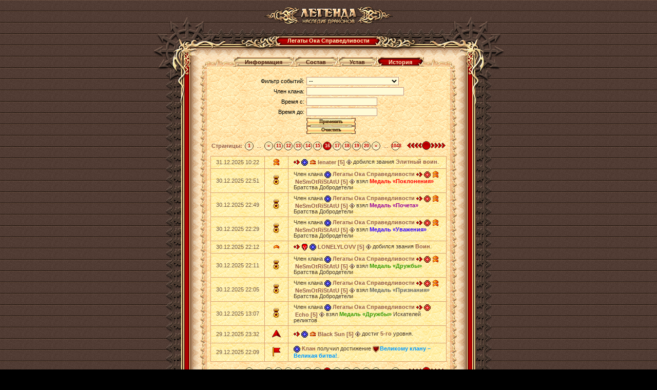

--- FILE ---
content_type: text/html;charset=UTF-8
request_url: http://w2.dwar.ru/clan_info.php?clan_id=1939&mode=history&&page=15
body_size: 6046
content:
<!doctype html>
<html>
<head>
	<title>Информация о клане: Легаты Ока Справедливости</title>
	
	<meta http-equiv="Content-Type" content="text/html; charset=UTF-8" />
	
	<link rel="stylesheet" type="text/css" href="style/main.css?ux=1768479607">
	<link rel="stylesheet" type="text/css" href="style/opt.css?ux=1559206926">
	<link rel="stylesheet" type="text/css" href="images/locale/ru/alt.css">
	
	    <script type="text/javascript" src="js/jquery-ui.js?ux=1384945292"></script>
	<script type="text/javascript" src="js/common.js?ux=1768479607"></script>
	<script type="text/javascript" src="js/pager.js?ux=1768479608"></script>
	<script type="text/javascript" src="js/ac_runactivecontent.js?ux=1422035967"></script>
	
</head>
<body class="bg2 regcolor normal-doctype" topmargin="0" leftmargin="0">
		<table width="100%" height="100%" cellpadding="0" cellspacing="0" border="0">
		<tbody>
			<tr>
				<td align="center" valign="top">
					<table height="10%" width="610" border="0" cellspacing="0" cellpadding="0" align="center">
						<tbody>
							<tr>
								<td>
									<h1 class="ext-logo">
										<a href="/"><img src="images/locale/ru/images/logo-info-head.gif" alt="Онлайн игра Легенда: Наследие Драконов" border="0" class="logo-main"></a>
									</h1>
								</td>
							</tr>
			
							<tr>
								<td>
									<div class="common-block common-block__red">
										<div class="corner-tl"></div>
										<div class="corner-tr"></div>
										<div class="corner-bl"></div>
										<div class="corner-br"></div>
									
										<div class="bg-t">
											<div class="common-header common-header__small">
												<div class="h-inner">
													<div class="h-txt">
														Легаты Ока Справедливости													</div>
												</div>
											</div>
										</div>
									
										<div class="bg-l">
											<div class="bg-r">
												<div class="bg-inner">
													<div class="bg-inner-l">
														<div class="bg-inner-r">
															<div class="bg-inner-t">
																<div class="bg-inner-b">
																	<div class="common-content">
																		<table width="500" height="100%" border="0" cellspacing="0" cellpadding="0">
																			<tbody>
																				<tr height="22">
																					<td width="20" align="right" valign="bottom"><img src="images/tbl-shp_sml-corner-top-left.gif" width="20" height="22" alt=""></td>
																					<td class="tbl-shp_sml-top" valign="top" align="center">
																						<table border="0" cellspacing="0" cellpadding="0" style="position: relative; top: -2px;">
																							<tbody>
																								<tr height="21">
																																																				<td width="19" valign="top"><img ID="left_news" src="images/btn-left1.png" width="19" height="21" alt=""><br></td>
																											<td align="center" style="background: url('images/btn-cent1.png') repeat-x top; padding: 0 4px 3px;" title="Информация"><a href="clan_info.php?clan_id=1939&mode=news" class="btn_1" style="white-space: nowrap;">Информация</a></td>
																											<td width="19" valign="top"><img ID="right_news" src="images/btn-right1.png" width="19" height="21" alt=""><br></td>
																																																				<td width="19" valign="top"><img ID="left_members" src="images/btn-left1.png" width="19" height="21" alt=""><br></td>
																											<td align="center" style="background: url('images/btn-cent1.png') repeat-x top; padding: 0 4px 3px;" title=""><a href="clan_info.php?clan_id=1939&mode=members" class="btn_1" style="white-space: nowrap;">Состав</a></td>
																											<td width="19" valign="top"><img ID="right_members" src="images/btn-right1.png" width="19" height="21" alt=""><br></td>
																																																				<td width="19" valign="top"><img ID="left_law" src="images/btn-left1.png" width="19" height="21" alt=""><br></td>
																											<td align="center" style="background: url('images/btn-cent1.png') repeat-x top; padding: 0 4px 3px;" title=""><a href="clan_info.php?clan_id=1939&mode=law" class="btn_1" style="white-space: nowrap;">Устав</a></td>
																											<td width="19" valign="top"><img ID="right_law" src="images/btn-right1.png" width="19" height="21" alt=""><br></td>
																																																				<td width="19" valign="top"><img ID="left_history" src="images/btn-left2.png" width="19" height="21" alt=""><br></td>
																											<td align="center" style="background: url('images/btn-cent2.png') repeat-x top; padding: 0 4px 3px;" title=""><a href="clan_info.php?clan_id=1939&mode=history" class="btn_2" style="white-space: nowrap;">История</a></td>
																											<td width="19" valign="top"><img ID="right_history" src="images/btn-right2.png" width="19" height="21" alt=""><br></td>
																																																	</tr>
																							</tbody>
																						</table>
																					</td>
																					<td width="20" align="left" valign="bottom"><img src="images/tbl-shp_sml-corner-top-right.gif" width="20" height="22" alt=""></td>
																				</tr>
																				<tr>
																					<td class="tbl-usi_left">&nbsp;</td>
																					<td class="tbl-usi_bg" valign="top" align="center" style="padding: 0 0 3px;">
																							<script type="text/javascript" src="js/jquery-ui.js?ux=1384945292"></script>
	<script>
			var datepicker_cfg = {"maxDate":"2026-01-25","dateFormat":"yy-mm-dd","numberOfMonths":1,"changeMonth":true,"changeYear":true,"monthNamesShort":["Янв","Фев","Мар","Апр","Май","Июн","Июл","Авг","Сен","Окт","Ноя","Дек"],"monthNames":["Январь","Февраль","Март","Апрель","Май","Июнь","Июль","Август","Сентябрь","Октрябрь","Ноябрь","Декабрь"],"nextText":"След","prevText":"Пред","showMonthAfterYear":true,"dayNamesMin":["Вс","Пн","Вт","Ср","Чт","Пт","Сб"],"firstDay":1};
			
			$(document).ready(function () {
				$('#filter_start').datepicker($.extend(datepicker_cfg, {
					minDate: '1970-01-01',
					onClose: function( selectedDate ) {
					  $("#filter_end").datepicker( "option", "minDate", selectedDate );
					}
				}));
				
				$( "#filter_end" ).datepicker($.extend(datepicker_cfg, {
					defaultDate: '2026-01-25',
					onClose: function (selectedDate) {
					  $("#filter_start").datepicker("option", "maxDate", selectedDate);
					}
				}));
											});
		</script>
		<form action="" method="post" class="clan-history-filter">
		<table width="370px">
			<tr>
				<td width="50%" align="right">
					<label for="event_filter">Фильтр событий:</label>
				</td>
				<td width="50%" align="left">
					<select name="filter[type]" id="event_filter" class="dbgl2 brd w100">
						<option value="0">--</option>
						<option value="1"  >Вступление игрока в клан</option><option value="2"  >Выход игрока из клана</option><option value="5"  >Взятие членом клана уровня</option><option value="6"  >Взятие членом клана звания</option><option value="7"  >Достижение репутации</option><option value="25"  >Взятие кланом уровня</option><option value="10"  >Взятие кланом звания</option><option value="9"  >Взятие кланом ступени клана</option><option value="15"  >Взятие членом клана медали</option><option value="11"  >Свадьба участника клана</option><option value="12"  >Развод участника клана</option><option value="13"  >Победа в клановой битве</option><option value="14"  >Поражение в клановой битве</option><option value="16"  >Смена главы клана</option><option value="17"  >Вступление клана в альянс</option><option value="18"  >Выход клана из альянса</option><option value="19"  >Создание альянса</option><option value="20"  >Победа в бою за крепость</option><option value="21"  >Поражение в бою за крепость</option><option value="22"  >Получение достижения</option><option value="3"  >Постройка здания</option>					</select>
				</td>
			</tr>
			<tr>
				<td align="right">
					<label for="filter_member">Член клана:</label>
				</td>
				<td align="left">
					<input id="filter_member" name="filter[member]" value="" class="dbgl2 brd w100 p4h" />
				</td>
			</tr>
			<tr>
				<td align="right">
					<label for="filter_start">Время с:</label>
				</td>
				<td align="left">		<input id="filter_start" name="filter[start_date]" class="dbgl2 brd p4h" size="20" />
	</td>
			</tr>
			<tr>
				<td align="right">
					<label for="filter_end">Время до:</label>
				</td>
				<td align="left">		<input id="filter_end" name="filter[end_date]" class="dbgl2 brd p4h" size="20" />
	</td>
			</tr>
			<tr>
				<td align="right">&nbsp;</td>
				<td align="left">
					<b class="butt2 doctype pointer pointer"><b><input value="Применить" type="submit" onClick="if(document._submit)return false;document._submit=true;"  style="width: 80px;"></b></b><b class="butt2 doctype pointer pointer"><b><input value="Очистить" type="submit" onClick="if(document._submit)return false;document._submit=true;"  style="width: 80px;" name="filter[clear]"></b></b>				</td>
			</tr>
		</table>
		</div>
	</form>
	
		
	<div class="clan-history-pager">
	<table border=0 cellpadding=0 cellspacing=0 class="pg w100"><tr><td class="b" width=10><nobr>Страницы:&nbsp;</nobr></td><td class="pg-inact"><a href="clan_info.php?clan_id=1939&mode=history&&page=0" class="pg-inact_lnk">1</a></td><td width=17>...</td><td class="pg-inact"><a href="clan_info.php?clan_id=1939&mode=history&&page=9" class="pg-inact_lnk">&laquo;</a></td><td class="pg-inact"><a href="clan_info.php?clan_id=1939&mode=history&&page=10" class="pg-inact_lnk">11</a></td><td class="pg-inact"><a href="clan_info.php?clan_id=1939&mode=history&&page=11" class="pg-inact_lnk">12</a></td><td class="pg-inact"><a href="clan_info.php?clan_id=1939&mode=history&&page=12" class="pg-inact_lnk">13</a></td><td class="pg-inact"><a href="clan_info.php?clan_id=1939&mode=history&&page=13" class="pg-inact_lnk">14</a></td><td class="pg-inact"><a href="clan_info.php?clan_id=1939&mode=history&&page=14" class="pg-inact_lnk">15</a></td><td class="pg-act"><a href="clan_info.php?clan_id=1939&mode=history&&page=15" class="pg-act_lnk">16</a></td><td class="pg-inact"><a href="clan_info.php?clan_id=1939&mode=history&&page=16" class="pg-inact_lnk">17</a></td><td class="pg-inact"><a href="clan_info.php?clan_id=1939&mode=history&&page=17" class="pg-inact_lnk">18</a></td><td class="pg-inact"><a href="clan_info.php?clan_id=1939&mode=history&&page=18" class="pg-inact_lnk">19</a></td><td class="pg-inact"><a href="clan_info.php?clan_id=1939&mode=history&&page=19" class="pg-inact_lnk">20</a></td><td class="pg-inact"><a href="clan_info.php?clan_id=1939&mode=history&&page=20" class="pg-inact_lnk">&raquo;</a></td><td width=17>...</td><td class="pg-inact"><a href="clan_info.php?clan_id=1939&mode=history&&page=1042" class="pg-inact_lnk">1043</a></td><td style="text-align: left;"></td><td width="1%" style="text-align:right" nowrap><a href="clan_info.php?clan_id=1939&mode=history&&page=14"><img src="/images/p-left-red.gif" border=0 width=29 height=17 title="Предыдущая"></a><img src="/images/pg-act.gif" border=0 width=17 height=17><a href="clan_info.php?clan_id=1939&mode=history&&page=16"><img src="/images/p-right-red.gif" border=0 width=29 height=17 title="Следующая"></a></td></tr></table>	</div>
	
	<table class="coll w100 p10h p4v brd2 clan-history-table">
		
				<tr class="bg_l">
					<td width="10%" nowrap="nowrap" class="text-brown">31.12.2025 10:22</td>
					<td width="20" align="center" nowrap="nowrap"><img src="/images/ranks/rank4.gif"></td>
					<td><span class="text-dark-brown"><a href="#" onClick="userPrvTag('lenater');return false;" title="Приватное сообщение"><img src="/images/users-arrow.gif" border=0 width=12 height=10 align="absmiddle"></a>&nbsp;<a href="#" onClick="showClanInfo('1939_2');return false;" title="Легаты Ока Справедливости"><img src="https://w2.dwar.ru/images/data/clans/7in30de3x4.gif" border=0 width=13 height=13 align="absmiddle"></a>&nbsp;<img src="/images/ranks/rank5.gif" align="absmiddle" title="Чемпион" style="position: relative; top: -1px; width: 13px; height: 13px; border: 0;">&nbsp;<a  style="position: relative; top: 1px;"><b onClick="userToTag('lenater');return false;" title="Персональное сообщение" style="cursor:hand;">lenater&nbsp;[5]</b></a>&nbsp;<a href="#" onClick="showUserInfo('lenater', 'https://w2.dwar.ru/');return false;" title="Информация о персонаже"><img src="/images/player_info.gif" border=0 width=10 height=10 align="absmiddle"></a> добился звания <b>Элитный воин</b>.</span></td>
				</tr>
				<tr class="bg_l">
					<td width="10%" nowrap="nowrap" class="text-brown">30.12.2025 22:51</td>
					<td width="20" align="center" nowrap="nowrap"><img src="/images/clan_annals/memorial-icon-awards.png" alt="Взятие членом клана медали"/></td>
					<td><span class="text-dark-brown">Член клана <a title="Легаты Ока Справедливости" href="#" onClick="showClanInfo('1939_2'); return false;"><img src="/images/data/clans/7in30de3x4.gif" border=0 width=13 height=13 align="absmiddle"></a>&nbsp;<b>Легаты Ока Справедливости</b> <a href="#" onClick="userPrvTag('NeSmOtRiStAtU');return false;" title="Приватное сообщение"><img src="/images/users-arrow.gif" border=0 width=12 height=10 align="absmiddle"></a>&nbsp;<a href="#" onClick="showClanInfo('634_2');return false;" title="Око Справедливости"><img src="https://w2.dwar.ru/images/data/clans/2183578.gif" border=0 width=13 height=13 align="absmiddle"></a>&nbsp;<img src="/images/ranks/rank4.gif" align="absmiddle" title="Элитный воин" style="position: relative; top: -1px; width: 13px; height: 13px; border: 0;">&nbsp;<a  style="position: relative; top: 1px;"><b onClick="userToTag('NeSmOtRiStAtU');return false;" title="Персональное сообщение" style="cursor:hand;">NeSmOtRiStAtU&nbsp;[5]</b></a>&nbsp;<a href="#" onClick="showUserInfo('NeSmOtRiStAtU', 'https://w2.dwar.ru/');return false;" title="Информация о персонаже"><img src="/images/player_info.gif" border=0 width=10 height=10 align="absmiddle"></a> взял <a class="artifact_info b macros_artifact_quality4" href="/artifact_info.php?artikul_id=1850"  onClick="showArtifactInfo(false,1850);return false;">Медаль «Поклонения»</a> Братства Добродетели</span></td>
				</tr>
				<tr class="bg_l">
					<td width="10%" nowrap="nowrap" class="text-brown">30.12.2025 22:49</td>
					<td width="20" align="center" nowrap="nowrap"><img src="/images/clan_annals/memorial-icon-awards.png" alt="Взятие членом клана медали"/></td>
					<td><span class="text-dark-brown">Член клана <a title="Легаты Ока Справедливости" href="#" onClick="showClanInfo('1939_2'); return false;"><img src="/images/data/clans/7in30de3x4.gif" border=0 width=13 height=13 align="absmiddle"></a>&nbsp;<b>Легаты Ока Справедливости</b> <a href="#" onClick="userPrvTag('NeSmOtRiStAtU');return false;" title="Приватное сообщение"><img src="/images/users-arrow.gif" border=0 width=12 height=10 align="absmiddle"></a>&nbsp;<a href="#" onClick="showClanInfo('634_2');return false;" title="Око Справедливости"><img src="https://w2.dwar.ru/images/data/clans/2183578.gif" border=0 width=13 height=13 align="absmiddle"></a>&nbsp;<img src="/images/ranks/rank4.gif" align="absmiddle" title="Элитный воин" style="position: relative; top: -1px; width: 13px; height: 13px; border: 0;">&nbsp;<a  style="position: relative; top: 1px;"><b onClick="userToTag('NeSmOtRiStAtU');return false;" title="Персональное сообщение" style="cursor:hand;">NeSmOtRiStAtU&nbsp;[5]</b></a>&nbsp;<a href="#" onClick="showUserInfo('NeSmOtRiStAtU', 'https://w2.dwar.ru/');return false;" title="Информация о персонаже"><img src="/images/player_info.gif" border=0 width=10 height=10 align="absmiddle"></a> взял <a class="artifact_info b macros_artifact_quality3" href="/artifact_info.php?artikul_id=1574"  onClick="showArtifactInfo(false,1574);return false;">Медаль «Почета»</a> Братства Добродетели</span></td>
				</tr>
				<tr class="bg_l">
					<td width="10%" nowrap="nowrap" class="text-brown">30.12.2025 22:29</td>
					<td width="20" align="center" nowrap="nowrap"><img src="/images/clan_annals/memorial-icon-awards.png" alt="Взятие членом клана медали"/></td>
					<td><span class="text-dark-brown">Член клана <a title="Легаты Ока Справедливости" href="#" onClick="showClanInfo('1939_2'); return false;"><img src="/images/data/clans/7in30de3x4.gif" border=0 width=13 height=13 align="absmiddle"></a>&nbsp;<b>Легаты Ока Справедливости</b> <a href="#" onClick="userPrvTag('NeSmOtRiStAtU');return false;" title="Приватное сообщение"><img src="/images/users-arrow.gif" border=0 width=12 height=10 align="absmiddle"></a>&nbsp;<a href="#" onClick="showClanInfo('634_2');return false;" title="Око Справедливости"><img src="https://w2.dwar.ru/images/data/clans/2183578.gif" border=0 width=13 height=13 align="absmiddle"></a>&nbsp;<img src="/images/ranks/rank4.gif" align="absmiddle" title="Элитный воин" style="position: relative; top: -1px; width: 13px; height: 13px; border: 0;">&nbsp;<a  style="position: relative; top: 1px;"><b onClick="userToTag('NeSmOtRiStAtU');return false;" title="Персональное сообщение" style="cursor:hand;">NeSmOtRiStAtU&nbsp;[5]</b></a>&nbsp;<a href="#" onClick="showUserInfo('NeSmOtRiStAtU', 'https://w2.dwar.ru/');return false;" title="Информация о персонаже"><img src="/images/player_info.gif" border=0 width=10 height=10 align="absmiddle"></a> взял <a class="artifact_info b macros_artifact_quality2" href="/artifact_info.php?artikul_id=1618"  onClick="showArtifactInfo(false,1618);return false;">Медаль «Уважения»</a> Братства Добродетели</span></td>
				</tr>
				<tr class="bg_l">
					<td width="10%" nowrap="nowrap" class="text-brown">30.12.2025 22:12</td>
					<td width="20" align="center" nowrap="nowrap"><img src="/images/ranks/rank3.gif"></td>
					<td><span class="text-dark-brown"><a href="#" onClick="userPrvTag('LONELYLOVV');return false;" title="Приватное сообщение"><img src="/images/users-arrow.gif" border=0 width=12 height=10 align="absmiddle"></a>&nbsp;<a href="#" onClick="showPunishmentInfo('LONELYLOVV');return false;" title="Наложено проклятие"><img src="/images/punishment.gif" border=0 width=13 height=13 align="absmiddle"></a>&nbsp;<a href="#" onClick="showClanInfo('1939_2');return false;" title="Легаты Ока Справедливости"><img src="https://w2.dwar.ru/images/data/clans/7in30de3x4.gif" border=0 width=13 height=13 align="absmiddle"></a>&nbsp;<a  style="position: relative; top: 1px;"><b onClick="userToTag('LONELYLOVV');return false;" title="Персональное сообщение" style="cursor:hand;">LONELYLOVV&nbsp;[5]</b></a>&nbsp;<a href="#" onClick="showUserInfo('LONELYLOVV', 'https://w2.dwar.ru/');return false;" title="Информация о персонаже"><img src="/images/player_info.gif" border=0 width=10 height=10 align="absmiddle"></a> добился звания <b>Воин</b>.</span></td>
				</tr>
				<tr class="bg_l">
					<td width="10%" nowrap="nowrap" class="text-brown">30.12.2025 22:11</td>
					<td width="20" align="center" nowrap="nowrap"><img src="/images/clan_annals/memorial-icon-awards.png" alt="Взятие членом клана медали"/></td>
					<td><span class="text-dark-brown">Член клана <a title="Легаты Ока Справедливости" href="#" onClick="showClanInfo('1939_2'); return false;"><img src="/images/data/clans/7in30de3x4.gif" border=0 width=13 height=13 align="absmiddle"></a>&nbsp;<b>Легаты Ока Справедливости</b> <a href="#" onClick="userPrvTag('NeSmOtRiStAtU');return false;" title="Приватное сообщение"><img src="/images/users-arrow.gif" border=0 width=12 height=10 align="absmiddle"></a>&nbsp;<a href="#" onClick="showClanInfo('634_2');return false;" title="Око Справедливости"><img src="https://w2.dwar.ru/images/data/clans/2183578.gif" border=0 width=13 height=13 align="absmiddle"></a>&nbsp;<img src="/images/ranks/rank4.gif" align="absmiddle" title="Элитный воин" style="position: relative; top: -1px; width: 13px; height: 13px; border: 0;">&nbsp;<a  style="position: relative; top: 1px;"><b onClick="userToTag('NeSmOtRiStAtU');return false;" title="Персональное сообщение" style="cursor:hand;">NeSmOtRiStAtU&nbsp;[5]</b></a>&nbsp;<a href="#" onClick="showUserInfo('NeSmOtRiStAtU', 'https://w2.dwar.ru/');return false;" title="Информация о персонаже"><img src="/images/player_info.gif" border=0 width=10 height=10 align="absmiddle"></a> взял <a class="artifact_info b macros_artifact_quality1" href="/artifact_info.php?artikul_id=1617"  onClick="showArtifactInfo(false,1617);return false;">Медаль «Дружбы»</a> Братства Добродетели</span></td>
				</tr>
				<tr class="bg_l">
					<td width="10%" nowrap="nowrap" class="text-brown">30.12.2025 22:05</td>
					<td width="20" align="center" nowrap="nowrap"><img src="/images/clan_annals/memorial-icon-awards.png" alt="Взятие членом клана медали"/></td>
					<td><span class="text-dark-brown">Член клана <a title="Легаты Ока Справедливости" href="#" onClick="showClanInfo('1939_2'); return false;"><img src="/images/data/clans/7in30de3x4.gif" border=0 width=13 height=13 align="absmiddle"></a>&nbsp;<b>Легаты Ока Справедливости</b> <a href="#" onClick="userPrvTag('NeSmOtRiStAtU');return false;" title="Приватное сообщение"><img src="/images/users-arrow.gif" border=0 width=12 height=10 align="absmiddle"></a>&nbsp;<a href="#" onClick="showClanInfo('634_2');return false;" title="Око Справедливости"><img src="https://w2.dwar.ru/images/data/clans/2183578.gif" border=0 width=13 height=13 align="absmiddle"></a>&nbsp;<img src="/images/ranks/rank4.gif" align="absmiddle" title="Элитный воин" style="position: relative; top: -1px; width: 13px; height: 13px; border: 0;">&nbsp;<a  style="position: relative; top: 1px;"><b onClick="userToTag('NeSmOtRiStAtU');return false;" title="Персональное сообщение" style="cursor:hand;">NeSmOtRiStAtU&nbsp;[5]</b></a>&nbsp;<a href="#" onClick="showUserInfo('NeSmOtRiStAtU', 'https://w2.dwar.ru/');return false;" title="Информация о персонаже"><img src="/images/player_info.gif" border=0 width=10 height=10 align="absmiddle"></a> взял <a class="artifact_info b macros_artifact_quality0" href="/artifact_info.php?artikul_id=1616"  onClick="showArtifactInfo(false,1616);return false;">Медаль «Признания»</a> Братства Добродетели</span></td>
				</tr>
				<tr class="bg_l">
					<td width="10%" nowrap="nowrap" class="text-brown">30.12.2025 13:07</td>
					<td width="20" align="center" nowrap="nowrap"><img src="/images/clan_annals/memorial-icon-awards.png" alt="Взятие членом клана медали"/></td>
					<td><span class="text-dark-brown">Член клана <a title="Легаты Ока Справедливости" href="#" onClick="showClanInfo('1939_2'); return false;"><img src="/images/data/clans/7in30de3x4.gif" border=0 width=13 height=13 align="absmiddle"></a>&nbsp;<b>Легаты Ока Справедливости</b> <a href="#" onClick="userPrvTag('Echo');return false;" title="Приватное сообщение"><img src="/images/users-arrow.gif" border=0 width=12 height=10 align="absmiddle"></a>&nbsp;<a href="#" onClick="showClanInfo('634_2');return false;" title="Око Справедливости"><img src="https://w2.dwar.ru/images/data/clans/2183578.gif" border=0 width=13 height=13 align="absmiddle"></a>&nbsp;<a  style="position: relative; top: 1px;"><b onClick="userToTag('Echo');return false;" title="Персональное сообщение" style="cursor:hand;">Echo&nbsp;[5]</b></a>&nbsp;<a href="#" onClick="showUserInfo('Echo', 'https://w2.dwar.ru/');return false;" title="Информация о персонаже"><img src="/images/player_info.gif" border=0 width=10 height=10 align="absmiddle"></a> взял <a class="artifact_info b macros_artifact_quality1" href="/artifact_info.php?artikul_id=1614"  onClick="showArtifactInfo(false,1614);return false;">Медаль «Дружбы»</a> Искателей реликтов</span></td>
				</tr>
				<tr class="bg_l">
					<td width="10%" nowrap="nowrap" class="text-brown">29.12.2025 23:32</td>
					<td width="20" align="center" nowrap="nowrap"><img src="/images/clan_annals/memorial-icon-levelup.png" alt="Взятие членом клана уровня"/></td>
					<td><span class="text-dark-brown"><a href="#" onClick="userPrvTag('Black Sun');return false;" title="Приватное сообщение"><img src="/images/users-arrow.gif" border=0 width=12 height=10 align="absmiddle"></a>&nbsp;<a href="#" onClick="showClanInfo('1939_2');return false;" title="Легаты Ока Справедливости"><img src="https://w2.dwar.ru/images/data/clans/7in30de3x4.gif" border=0 width=13 height=13 align="absmiddle"></a>&nbsp;<img src="/images/ranks/rank5.gif" align="absmiddle" title="Чемпион" style="position: relative; top: -1px; width: 13px; height: 13px; border: 0;">&nbsp;<a  style="position: relative; top: 1px;"><b onClick="userToTag('Black Sun');return false;" title="Персональное сообщение" style="cursor:hand;">Black Sun&nbsp;[5]</b></a>&nbsp;<a href="#" onClick="showUserInfo('Black Sun', 'https://w2.dwar.ru/');return false;" title="Информация о персонаже"><img src="/images/player_info.gif" border=0 width=10 height=10 align="absmiddle"></a> достиг <b>5-го</b> уровня.</span></td>
				</tr>
				<tr class="bg_l">
					<td width="10%" nowrap="nowrap" class="text-brown">29.12.2025 22:09</td>
					<td width="20" align="center" nowrap="nowrap"><img src="/images/clan_annals/memorial-icon-ach.png" alt="Получение достижения"/></td>
					<td><span class="text-dark-brown"><a title="Клан" href="#" onClick="showClanInfo('1939_2'); return false;"><img src="/images/data/clans/7in30de3x4.gif" border=0 width=13 height=13 align="absmiddle"></a>&nbsp;<b>Клан</b> получил достижение <a target="_blank" class="ach_info_lnk" onclick="showAchievementInfo(3915); return false;" href="/achievement_info.php?id=3915">Великому клану – Великая битва!</a>.</span></td>
				</tr>	</table>
	
	<div class="clan-history-pager">
	<table border=0 cellpadding=0 cellspacing=0 class="pg w100"><tr><td class="b" width=10><nobr>Страницы:&nbsp;</nobr></td><td class="pg-inact"><a href="clan_info.php?clan_id=1939&mode=history&&page=0" class="pg-inact_lnk">1</a></td><td width=17>...</td><td class="pg-inact"><a href="clan_info.php?clan_id=1939&mode=history&&page=9" class="pg-inact_lnk">&laquo;</a></td><td class="pg-inact"><a href="clan_info.php?clan_id=1939&mode=history&&page=10" class="pg-inact_lnk">11</a></td><td class="pg-inact"><a href="clan_info.php?clan_id=1939&mode=history&&page=11" class="pg-inact_lnk">12</a></td><td class="pg-inact"><a href="clan_info.php?clan_id=1939&mode=history&&page=12" class="pg-inact_lnk">13</a></td><td class="pg-inact"><a href="clan_info.php?clan_id=1939&mode=history&&page=13" class="pg-inact_lnk">14</a></td><td class="pg-inact"><a href="clan_info.php?clan_id=1939&mode=history&&page=14" class="pg-inact_lnk">15</a></td><td class="pg-act"><a href="clan_info.php?clan_id=1939&mode=history&&page=15" class="pg-act_lnk">16</a></td><td class="pg-inact"><a href="clan_info.php?clan_id=1939&mode=history&&page=16" class="pg-inact_lnk">17</a></td><td class="pg-inact"><a href="clan_info.php?clan_id=1939&mode=history&&page=17" class="pg-inact_lnk">18</a></td><td class="pg-inact"><a href="clan_info.php?clan_id=1939&mode=history&&page=18" class="pg-inact_lnk">19</a></td><td class="pg-inact"><a href="clan_info.php?clan_id=1939&mode=history&&page=19" class="pg-inact_lnk">20</a></td><td class="pg-inact"><a href="clan_info.php?clan_id=1939&mode=history&&page=20" class="pg-inact_lnk">&raquo;</a></td><td width=17>...</td><td class="pg-inact"><a href="clan_info.php?clan_id=1939&mode=history&&page=1042" class="pg-inact_lnk">1043</a></td><td style="text-align: left;"></td><td width="1%" style="text-align:right" nowrap><a href="clan_info.php?clan_id=1939&mode=history&&page=14"><img src="/images/p-left-red.gif" border=0 width=29 height=17 title="Предыдущая"></a><img src="/images/pg-act.gif" border=0 width=17 height=17><a href="clan_info.php?clan_id=1939&mode=history&&page=16"><img src="/images/p-right-red.gif" border=0 width=29 height=17 title="Следующая"></a></td></tr></table>	</div>
																					</td>
																					<td class="tbl-usi_right">&nbsp;</td>
																				</tr>
																				<tr height="18">
																					<td width="20" align="right" valign="top"><img src="images/tbl-shp_sml-corner-bottom-left.gif" width="20" height="18" alt=""></td>
																					<td class="tbl-shp_sml-bottom" valign="top" align="center">&nbsp;</td>
																					<td width="20" align="left" valign="top"><img src="images/tbl-shp_sml-corner-bottom-right.gif" width="20" height="18" alt=""></td>
																				</tr>
																			</tbody>
																		</table>
																	</div>
																</div>
															</div>
														</div>
													</div>
												</div>
											</div>
										</div>
										
										<div class="bg-b"></div>
									</div>
								</td>
							</tr>
						</tbody>
					</table>
				</td>
			</tr>
			
			<tr>
				<td align="center">
					<div style="position: absolute; top: -10000px; left: -10000px;"><!-- Rating Mail.ru counter -->
<script type="text/javascript">
var _tmr = window._tmr || (window._tmr = []);
_tmr.push({id: "3187103", type: "pageView", start: (new Date()).getTime()});
_tmr.push({ type: 'setUserID', userid: "0" });
(function (d, w, id) {
  if (d.getElementById(id)) return;
  var ts = d.createElement("script"); ts.type = "text/javascript"; ts.async = true; ts.id = id;
  ts.src = (d.location.protocol == "https:" ? "https:" : "http:")+"//top-fwz1.mail.ru/js/code.js";
  var f = function () {var s = d.getElementsByTagName("script")[0]; s.parentNode.insertBefore(ts, s);};
  if (w.opera == "[object Opera]") { d.addEventListener("DOMContentLoaded", f, false); } else { f(); }
})(document, window, "topmailru-code");
</script><noscript><div>
<img src="https://top-fwz1.mail.ru/counter?id=3187103;js=na" style="border:0;position:absolute;left:-9999px;" alt="Top.Mail.Ru" />
</div></noscript>
<!-- //Rating Mail.ru counter --> 
<!-- Google Tag Manager -->
<script>(function(w,d,s,l,i){w[l]=w[l]||[];w[l].push({'gtm.start':
new Date().getTime(),event:'gtm.js'});var f=d.getElementsByTagName(s)[0],
j=d.createElement(s),dl=l!='dataLayer'?'&l='+l:'';j.async=true;j.src=
'https://www.googletagmanager.com/gtm.js?id='+i+dl;f.parentNode.insertBefore(j,f);
})(window,document,'script','dataLayer','GTM-KMVBJHVL');</script>
<!-- End Google Tag Manager -->
<!-- Google Tag Manager (noscript) -->
<noscript><iframe src="https://www.googletagmanager.com/ns.html?id=GTM-KMVBJHVL"
height="0" width="0" style="display:none;visibility:hidden"></iframe></noscript>
<!-- End Google Tag Manager (noscript) --> 
</div>				</td>
			</tr>
		</tbody>
	</table>
</body>
</html>

